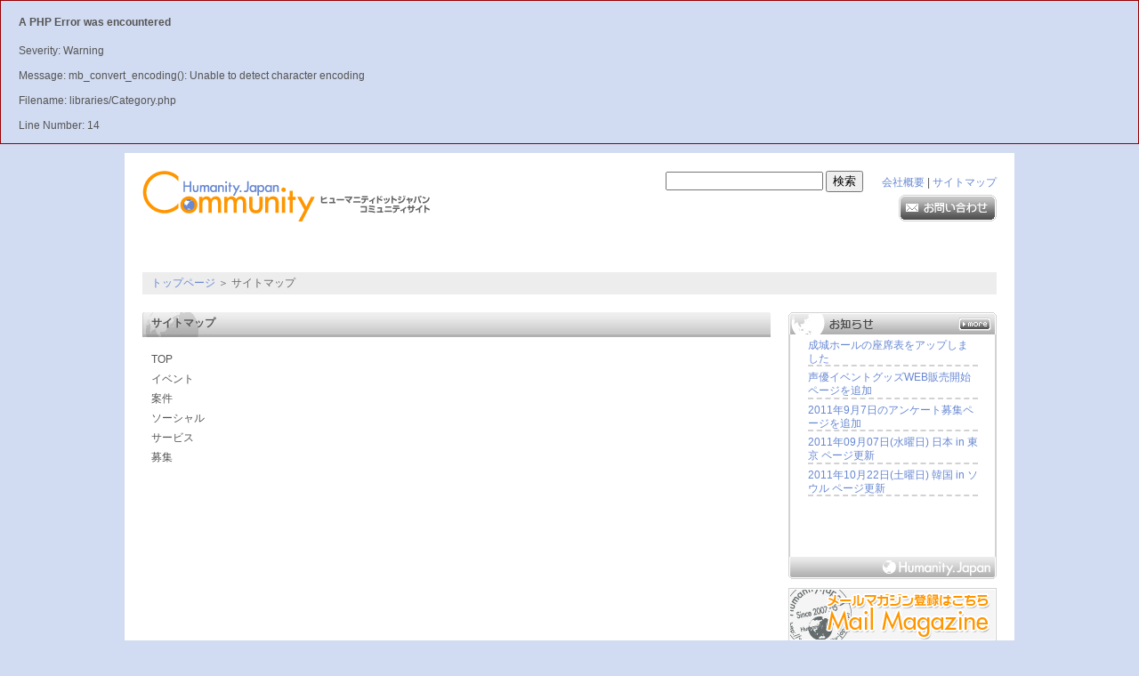

--- FILE ---
content_type: text/html; charset=UTF-8
request_url: https://humanity-japan.com/index.php/sitemap/
body_size: 1881
content:

<div style="border:1px solid #990000;padding-left:20px;margin:0 0 10px 0;">

<h4>A PHP Error was encountered</h4>

<p>Severity: Warning</p>
<p>Message:  mb_convert_encoding(): Unable to detect character encoding</p>
<p>Filename: libraries/Category.php</p>
<p>Line Number: 14</p>


</div><!DOCTYPE html PUBLIC "-//W3C//DTD XHTML 1.0 Strict//EN" "https://www.w3.org/TR/xhtml1/DTD/xhtml1-strict.dtd">
<html xmlns="https://www.w3.org/1999/xhtml" xml:lang="ja" lang="ja">

<head>
	<link rel="shortcut icon" href="https://humanity-japan.com/favicon.ico" />
	<link rel="apple-touch-icon" href="https://humanity-japan.com/favicon.ico" />
	<link rel="stylesheet" href="https://humanity-japan.com/css/master.css" type="text/css" media="screen,tv" />
	<link rel="stylesheet" href="https://humanity-japan.com/css/print.css" type="text/css" media="print" />
	<meta http-equiv="Content-Script-Type" content="text/javascript" />
	<meta http-equiv="Content-Type" content="text/html; charset=utf-8" />
	<meta http-equiv="imagetoolbar" content="no" />
	<meta name="description" content="株式会社ヒューマニティドットジャパンのコミュニティサイトです。" />
	<meta name="keywords" content="Blue to Voice,絆,IT開発,スマートフォン,社長,ソーシャルゲーム" />
	<title>ヒューマニティコミュニティサイト/サイトマップ</title>
</head>

<body>
	<div id="main">
		<!-- main start -->
		<div id="header">
			<!-- all_contents start -->
			<div id="header_logo">
				<img src="https://humanity-japan.com/img/logo.gif" alt="株式会社ヒューマニティドットジャパンコミュニティサイト" width=323 height=57 />
			</div>

			<div id="header_search">
				<input type=text name="namae">
				<input type=submit value="検索">
			</div>

			<div id="header_contact">
				<img src="https://humanity-japan.com/img/toiawase.gif" alt="お問い合わせ" width=110 height=30 />
			</div>

			<div id="header_sitemap">
				<a href="https://humanity-japan.jp">会社概要</a> |
				<a href="https://humanity-japan.jp">サイトマップ</a>
			</div>

			<!-- ヘッダーナビ Start -->
						<!-- ヘッダーナビ End -->

		</div>

		<div id="pan">
			<!-- all_contents start -->
			<a href="https://humanity-japan.com/">トップページ</a> ＞ サイトマップ
		</div><!-- all_contents end -->

		<div id="all_contents">
			<!-- all_contents start -->
			<div id="all_left_contents">
				<!-- all_right_contents start -->
				<div id="main_title_bar_img">サイトマップ</div>
				<div id="main_text_str">
					<ul>
						<li>TOP</li>
						<li>イベント</li>
						<li>案件</li>
						<li>ソーシャル</li>
						<li>サービス</li>
						<li>募集</li>
					</ul>
				</div>
			</div><!-- all_left_contents end -->

			<div id="all_right_contents">
				<!-- all_right_contents start -->
				<div id="top_right_news">
					<!-- top_right_news start -->
					<div id="top_right_news_img"></div>
					<div id="top_right_news_text">
						<ul>
							<li><a href="http://humanity-japan.com/img/seijo.gif">成城ホールの座席表をアップしました</a></li><li><a href="https://shop00.kix.ad.jp/_www.humanity-japan.com/">声優イベントグッズWEB販売開始ページを追加</a></li><li><a href="http://humanity-japan.com/event2_qa/">2011年9月7日のアンケート募集ページを追加</a></li><li><a href="http://humanity-japan.com/event2/">2011年09月07日(水曜日) 日本 in 東京 ページ更新</a></li><li><a href="http://humanity-japan.com/event3/">2011年10月22日(土曜日) 韓国 in ソウル ページ更新</a></li>						</ul>
					</div>
					<div id="top_right_news_e_img"></div>
				</div><!-- top_right_news end -->

				<div id="top_right_mailmagazine_img">
					<a href="https://humanity-japan.com/mailmaga/form.cgi"><img src="https://humanity-japan.com/img/mail_magazine.gif" alt="メールマガジン" width="234" height="60" /></a>
				</div>



				<div id="top_right_img">
					<script src="https://widgets.twimg.com/j/2/widget.js"></script>
					<script>
						new TWTR.Widget({
							version: 2,
							type: 'profile',
							rpp: 3,
							interval: 6000,
							width: 234,
							height: 300,
							theme: {
								shell: {
									background: '#688dc0',
									color: '#ffffff'
								},
								tweets: {
									background: '#fcfcfc',
									color: '#4b4b4b',
									links: '#ff9500'
								}
							},
							features: {
								scrollbar: false,
								loop: false,
								live: false,
								hashtags: true,
								timestamp: true,
								avatars: false,
								behavior: 'all'
							}
						}).render().setUser('HumanityJapan').start();
					</script>
				</div>

			</div><!-- all_right_contents start -->
			<div style="clear:both;"></div>
		</div><!-- all_contents end -->
		<div id="top_pan"><a href="#main">このページの先頭ヘ</a></div>
		<div id="footer">
			<!-- all_contents start -->
			Copyright(C) 2011 HUMANITY.JAPAN CORPORATION. All rights reserved.
		</div>


	</div><!-- main end -->
</body>

</html>

--- FILE ---
content_type: text/css
request_url: https://humanity-japan.com/css/master.css
body_size: -9
content:
@charset "Shift_JIS";

@import "base.css";
@import "sub.css";

/* Mac版IE5.x専用外部スタイルシートの読み込み
---------------------------------------------------- */
/*\*//*/
  @import "mac-ie5x.css";
/**/


/* Windows版IE5.x専用外部スタイルシートの読み込み
---------------------------------------------------- */
@media tty {
 i{content:"\";/*" "*/}} @import 'win-ie5x.css'; /*";}
}/* */


/* Windows版IE5.0専用外部スタイルシートの読み込み
---------------------------------------------------- */
@media tty {
  i{content:"\";/*" "*/}}; @import 'win-ie50.css'; {;}/*";}
}/* */

--- FILE ---
content_type: text/css
request_url: https://humanity-japan.com/css/base.css
body_size: 1730
content:
/* 作成日：2011.05.04 作成 
 * 作成者：森下 一範
 * 内容：Baseデザインスタイルシート
 */

/* 文字コード */
@charset "Shift_JIS";

/* ----------------------------------------------------------------*/
/* ページ共通 */
/* ----------------------------------------------------------------*/
*html{
	height:1%;
}

/* BODYタグ */
body{
	margin:0;
	padding:0;
	background-color:#D1DBF1;
	color: #555555;
	font: 12px/1.4em Verdana,Arial,Helvetica,'Hiragino Maru Gothic Pro','ヒラギノ丸ゴ Pro W4',Osaka,'ＭＳ Ｐゴシック',sans-serif;
}

/* リンク */
a{ 
	text-decoration:none;
}
a:link{ 
	color:#6888d2;
}
a:visited{ 
	color:#6888d2;
}
a:hover{ 
	color:#C86400;
} 
a:active { 
	color:#C86400;
} 

ul {
	list-style-type: none;
	line-height:22px;
	margin: 0 0 0 0;
	padding: 0;
}

ul img{
	vertical-align: middle;
	padding-right:3px;
}
li{
	margin: 0 0 0 0;
	padding: 0;
}


/* 外枠 */
div#main{
	width:1000px;
	text-align:left;
	margin-left:auto;
	margin-right:auto;
	margin-top:0px;
	background-color:#ffffff;
}
img {
    border-style:none;
}

/* ----------------------------------------- */
/* ヘッダー */
/* ----------------------------------------- */
div#header{
	width:1000px;
	height:124px;
	position:relative;
}
/* ロゴ */
div#header_logo img{
	top:20px;
	left:20px;
	position:absolute;
}
/* 検索関連 */
div#header_search{
	top:20px;
	right:170px;
	position:absolute;
}

/* お問い合わせ */
div#header_contact{
	top:47px;
	right:20px;
	position:absolute;
}
/* サイトマップ */
div#header_sitemap{
	top:25px;
	right:20px;
	position:absolute;
}

/* ----------------------------------------- */
/* ヘッダーナビ */
/* ----------------------------------------- */
div#header ul {
	width:1000px;
	height:40px;
	top:84px;
	left:20px;
	position:absolute;
}
div#header li {
	display: block;
	float: left;
	list-style: none outside none;
	margin: 0;
	padding: 0;
	text-indent: -9999px;
}

/* トップ */
div#header li#t_menu1 a{
	background-image: url("../img/menu1_1.gif");
	background-repeat: no-repeat;
	width: 160px;
	height:40px;
	display: block;
}

div#header li#t_menu1 a:hover{
	background-image: url("../img/menu1_2.gif");
	background-repeat: no-repeat;
	width: 160px;
	height:40px;
	display: block;
}
/* イベント */
div#header li#t_menu2 a{
	background-image: url("../img/menu2_1.gif") ;
	background-repeat: no-repeat;
	width: 159px;
	height:40px;
	display: block;
}

div#header li#t_menu2 a:hover{
	background-image: url("../img/menu2_2.gif") ;
	background-repeat: no-repeat;
	width: 159px;
	height:40px;
	display: block;
}


/* 案件 */
div#header li#t_menu3 a{
	background-image: url("../img/menu3_1.gif") ;
	background-repeat: no-repeat;
	width: 160px;
	height:40px;
	display: block;
}

div#header li#t_menu3 a:hover{
	background-image: url("../img/menu3_2.gif") ;
	background-repeat: no-repeat;
	width: 160px;
	height:40px;
	display: block;
}

/* ソーシャル */
div#header li#t_menu4 a{
	background-image: url("../img/menu4_1.gif") ;
	background-repeat: no-repeat;
	width: 160px;
	height:40px;
	display: block;
}

div#header li#t_menu4 a:hover{
	background-image: url("../img/menu4_2.gif") ;
	background-repeat: no-repeat;
	width: 160px;
	height:40px;
	display: block;
}

/* サービス */
div#header li#t_menu5 a{
	background-image: url("../img/menu5_1.gif") ;
	background-repeat: no-repeat;
	width: 160px;
	height:40px;
	display: block;
}

div#header li#t_menu5 a:hover{
	background-image: url("../img/menu5_2.gif") ;
	background-repeat: no-repeat;
	width: 160px;
	height:40px;
	display: block;
}
/* 募集 */
div#header li#t_menu6 a{
	background-image: url("../img/menu6_1.gif") ;
	background-repeat: no-repeat;
	width: 160px;
	height:40px;
	display: block;
}

div#header li#t_menu6 a:hover{
	background-image: url("../img/menu6_2.gif") ;
	background-repeat: no-repeat;
	width: 160px;
	height:40px;
	display: block;
}
/* ----------------------------------------- */
/* トップバナー */
/* ----------------------------------------- */
div#cm_bar{
	width:956px;
	height:256px;
	background-color:#ffffff;
	margin-top:10px;
	margin-left:20px;
	margin-right:20px;
	border:solid 2px #d2d2d2;
}

/* ソーシャルゲーム */
li#top_sub_menu1 a{
	background-image: url("../img/m1_1.jpg");
	background-repeat: no-repeat;
	list-style: none outside none;
	text-indent: -9999px;
	width: 243px;
	height:46px;
	display:block;
}
li#top_sub_menu1 a:hover{
	background-image: url("../img/m1_2.jpg");
	background-repeat: no-repeat;
	list-style: none outside none;
	text-indent: -9999px;
	width: 243px;
	height:46px;
	display:block;
}
/* アプリ制作 */
li#top_sub_menu2 a{
	background-image: url("../img/m2_1.jpg");
	background-repeat: no-repeat;
	list-style: none outside none;
	text-indent: -9999px;
	width: 243px;
	height:46px;
	display:block;
}
li#top_sub_menu2 a:hover{
	background-image: url("../img/m2_2.jpg");
	background-repeat: no-repeat;
	list-style: none outside none;
	text-indent: -9999px;
	width: 243px;
	height:46px;
	display:block;
}
/* 名刺 */
li#top_sub_menu3 a{
	background-image: url("../img/m3_1.jpg");
	background-repeat: no-repeat;
	list-style: none outside none;
	text-indent: -9999px;
	width: 243px;
	height:46px;
	display:block;
}
li#top_sub_menu3 a:hover{
	background-image: url("../img/m3_2.jpg");
	background-repeat: no-repeat;
	list-style: none outside none;
	text-indent: -9999px;
	width: 243px;
	height:46px;
	display:block;
}
/* バナー制作 */
li#top_sub_menu4 a{
	background-image: url("../img/m4_1.jpg");
	background-repeat: no-repeat;
	list-style: none outside none;
	text-indent: -9999px;
	width: 243px;
	height:46px;
	display:block;
}
li#top_sub_menu4 a:hover{
	background-image: url("../img/m4_2.jpg");
	background-repeat: no-repeat;
	list-style: none outside none;
	text-indent: -9999px;
	width: 243px;
	height:46px;
	display:block;
}
/* イベント */
li#top_sub_menu5 a{
	background-image: url("../img/m5_1.jpg");
	background-repeat: no-repeat;
	list-style: none outside none;
	text-indent: -9999px;
	width: 243px;
	height:46px;
	display:block;
}
li#top_sub_menu5 a:hover{
	background-image: url("../img/m5_2.jpg");
	background-repeat: no-repeat;
	list-style: none outside none;
	text-indent: -9999px;
	width: 243px;
	height:46px;
	display:block;
}
/* ----------------------------------------- */
/* トップコンテンツ */
/* ----------------------------------------- */
div#all_contents{
	width:1000px;
	height:auto;
	background-color:#ffffff;
}

div#all_left_contents{
	width:726px;
	float:left;
	background-color:#ffffff;
	height:auto;
}

div#all_right_contents{
	width:274px;
	float:left;
	background-color:#ffffff;
	height:auto;
}
/* ----------------------------------------- */
/* トップニュース */
/* ----------------------------------------- */
div#top_right_news{
	background-color: #FFFFFF;
	width: 234px;
	margin-top:20px;
	margin-right:20px;
	margin-left:20px;
}
div#top_right_news_img{
	background-image: url("../img/news_bar1.gif");
	background-repeat: no-repeat;
	height:25px;
	width: 234px;
	margin-top:0px;
}
div#top_right_news_e_img{
	background-image: url("../img/news_bar2.gif");
	background-repeat: no-repeat;
	height:25px;
	width: 234px;
	margin-top:0px;
}
div#top_right_news_text{
    background-color: #ffffff;
    color: #555555;
    line-height: 1.25em;
	height:250px;
    border-left: 1.5px solid #d2d2d2;
    border-right: 1.5px solid #d2d2d2;
	overflow:auto;
}
div#top_right_news_text ul {
    list-style: none outside none;
    margin-left: 20px;
    margin-right: 20px;
    margin-top: 0;
    padding: 0;
}
div#top_right_news_text li {
    border-bottom: 1.5px dashed #d2d2d2;
    margin-top: 5px;
    margin-bottom: 5px;
	line-height:15px;
}

/* ----------------------------------------- */
/* フッター */
/* ----------------------------------------- */
div#footer{
    color: #555555;
    font-style: normal;
    margin: 0;
    padding: 8px 0 0 15px;
}
/* ----------------------------------------- */
/* パンくず */
/* ----------------------------------------- */
div#pan{
	background: none repeat scroll 0 0 #EDEDED;
	margin-top:10px;
	margin-right:20px;
	margin-left:20px;
	color: #666666;
	line-height: normal;
	padding: 4px 0 4px 10px;
}
div#top_pan{
	text-align: right;
	margin-right:20px;
	margin-top:20px;
}
/* ----------------------------------------- */
/* トピックス */
/* ----------------------------------------- */
div#topics{
	width:706px;
	height:358px;
	margin-top:20px;
	margin-left:20px;
	margin-right:20px;
	position:relative;
}
div#topics_top_img{
	width:706px;
	height:36px;
	background-image: url("../img/topics1.gif");
	background-repeat: no-repeat;
	top:0px;
	left:0px;
	position:absolute;
}
div#topics_side1_img{
	width:706px;
	height:144px;
	background-image: url("../img/topics2.gif");
	background-repeat: no-repeat;
	top:36px;
	left:0px;
	position:absolute;
}

div#topics_center_img{
	width:706px;
	height:16px;
	background-image: url("../img/topics3.gif");
	background-repeat: no-repeat;
	top:180px;
	left:0px;
	position:absolute;
}
div#topics_side2_img{
	width:706px;
	height:144px;
	background-image: url("../img/topics4.gif");
	background-repeat: no-repeat;
	top:196px;
	left:0px;
	position:absolute;
}
div#topics_bottom_img{
	width:706px;
	height:36px;
	background-image: url("../img/topics5.gif");
	background-repeat: no-repeat;
	top:340px;
	left:0px;
	position:absolute;
}

/* ------------------------------ */
div#topics_text1{
	width:326px;
	height:135px;
	top:38px;
	left:17px;
	background-color: #ffffff;
	position:absolute;
}

div#topics_text2{
	width:326px;
	height:135px;
	top:38px;
	left:363px;
	background-color: #ffffff;
	position:absolute;
}
div#topics_text3{
	width:326px;
	height:135px;
	top:198px;
	left:17px;
	background-color: #ffffff;
	position:absolute;
}
div#topics_text4{
	width:326px;
	height:135px;
	top:198px;
	left:363px;
	background-color: #ffffff;
	position:absolute;
}

div#topics_ltext{
	float:left;
	width:140px;
	height:135px;
}
div#topics_rtext{
	float:left;
	width:176px;
	height:135px;
	padding-left:10px;
	line-height: 1.2em;
}
/* ----------------------------------------- */
/* topサービス */
/* ----------------------------------------- */
div#top_service_banner{
	width:706px;
	margin-left:20px;
}

/* ----------------------------------------- */
/* 案件 */
/* ----------------------------------------- */
table#anken_syousai{
	width:700px;
	margin-left:20px;
	margin-right:20px;
	margin-bottom:10px;

    border: 1px #E3E3E3 solid;
    border-collapse: collapse;
    border-spacing: 0;
}
td#anken_colum1{
	width:200px;
	text-align:center;
	background: #F5F5F5;
	border: 1px #E3E3E3 solid;
}
td#anken_colum2{
	width:500px;
	border: 1px #E3E3E3 solid;
	padding:5px;
}


--- FILE ---
content_type: text/css
request_url: https://humanity-japan.com/css/sub.css
body_size: 2192
content:
/* 作成日：2011.05.04 作成 
 * 作成者：森下 一範
 * 内容：Subデザインスタイルシート
 */
/* ----------------------------------------------------*/ 
/* 共通                                                */
/* ----------------------------------------------------*/ 
/* 共通画像1 中央表示 */
div#main_image1{
	text-align:center;
}
/* メールマガジン */
div#top_right_mailmagazine_img{
	margin-top:10px;
	margin-left:20px;
	margin-right:20px;
	width: 234px;
}

/* 共通右画像位置のみ */
div#top_right_img{
	margin-top:10px;
	margin-left:20px;
	margin-right:20px;
	width: 234px;
}


/* 共通バー */
div#main_title_bar_img{
	background-image:url(../img/title.gif);
	background-repeat:no-repeat;
	width:706px;
	height:28px;
	margin-top:20px;
	margin-left:20px;
	margin-right:20px;
	margin-bottom:10px;
	font-weight:700;
	padding-left:10px;
	padding-top:4px;
}
/* 共通テキスト */
div#main_text_str{
	margin-left:30px;
	margin-right:10px;
}

/* 共通テキスト右寄せ */
div#main_text_str_right{
	text-align:right;
	margin-right:10px;
}

/* ----------------------------------------------------*/ 
/* イベント                                            */
/* ----------------------------------------------------*/ 
div#event_koukoku_top{
	width:706px;
	height:200px;
	margin:20px;
}
div#event_koukoku_top_img{
	float:left;
	width:200px;
	height:200px;
}

div#event_koukoku_top_str{
	width:486px;
	float:left;
	height:200px;
	padding-left:20px;
}
table#event_koukoku_detail{
	width:706px;
	margin-left:20px;
	margin-right:20px;
	margin-bottom:20px;
	border-collapse: collapse; /* 枠線の表示方法 */
	border: 1px #555555 solid; /* テーブル全体の枠線（太さ・色・スタイル） */
}
td#event_koukoku_detail1{
	width:150px;
	height:40px;
	border: 1px #6888D2 solid; /* セルの枠線（太さ・色・スタイル） */
	padding: 5px; /* セル内の余白 */
	background-color:#ebf0f9;
	font-weight: 700;
}
td#event_koukoku_detail2{
	border: 1px #6888D2 solid; /* セルの枠線（太さ・色・スタイル） */
	padding: 5px; /* セル内の余白 */
}


/* ----------------------------------------------------*/ 
/* 共通                                                */
/* ----------------------------------------------------*/ 
/* UFO線 */
div#sen_image{
	background-image:url(../img/ufo_line.gif);
	background-repeat:no-repeat;
	background-color:#ff9600;
	width:580px;
	height:5px;
	margin-top:20px;
	margin-bottom:20px;
}
/* コメントタイトル */
div#detail_comment_titlte{
	margin-top:10px;
	margin-bottom:10px;
	margin-left:20px;
	margin-right:20px;
	width:560px;
	font-size:1.3em;
	font-weight:600;
}
/* コメント評価 */
div#detail_hyouka{
	margin-top:10px;
	margin-bottom:10px;
	margin-left:20px;
	margin-right:20px;
	width:560px;
	text-align:center;
}
/* コメント評価 画像 */
div#detail_hyouka img{
	vertical-align: middle;
	padding-right:3px;
}
/* コメント 一覧 */
div#detail_comment_list{
	margin-top:10px;
	margin-bottom:10px;
	margin-left:20px;
	margin-right:20px;
	width:560px;
}
/* コメント 投稿 */
div#detail_comment_toukou{
	margin-top:10px;
	margin-bottom:10px;
	margin-left:20px;
	margin-right:20px;
	width:560px;
}

div#clear_both{
	clear:both;
}

/* ----------------------------------------------------*/ 
/* コンテンツ エイリアン                               */
/* ----------------------------------------------------*/ 
/* トップ バナー */
div#top_alien_img{
	text-align:center;
	margin-top:10px;
}

/* ----------------------------------------------------*/ 
/* コンテンツ UFO動画                                  */
/* ----------------------------------------------------*/ 
/* 内枠 中央 最新動画イメージ */
div#c_contents1_conts_title_img{
	background-image:url(../img/douga.gif);
	background-repeat:no-repeat;
	background-color:#ffffff;
	width:600px;
	height:25px;
}
/* 内枠 中央 動画 タイトル*/
div#c_contents1_conts_title{
	margin-left:10px;
	margin-right:10px;
	font-size:2em;
	text-align:center;
	width:580px;
	height:auto;
	line-height: normal;
	padding-top:20px;
}
/* 内枠 中央 動画 タイトル*/
div#c_contents1_conts_url{
	margin-top:20px;
	margin-left:87px;
	margin-right:87px;
	margin-bottom:20px;
	font-size:3.5em;
	text-align:center;
}

/* 内枠 中央 動画 その他の情報*/
div#c_contents1_conts_other{
	margin-top:20px;
	margin-left:87px;
	margin-right:87px;
	margin-bottom:20px;
	text-align:center;
}
/* 動画枠 */
/*
div#c_contents1_main_waku_sub{
	width:600px;
}
*/

/* ----------------------------------------------------*/ 
/* コンテンツ 写真                                     */
/* ----------------------------------------------------*/ 
/* 内枠 中央 最新写真イメージ */
div#c_contents2_conts_title_img{
	background-image:url(../img/shashin.gif);
	background-color:#ffffff;
	width:600px;
	height:25px;
}

/* 内枠 中央 最新写真イメージ */
div#c_contents2_sub{
	width:600px;
}
/* 内枠 中央 動画 タイトル*/
div#c_contents2_conts_url{
	margin-top:20px;
	margin-left:60px;
	margin-right:60px;
	margin-bottom:20px;
	font-size:3.5em;
	text-align:center;
}


/* ----------------------------------------------------*/ 
/* コンテンツ 体験記                                   */
/* ----------------------------------------------------*/ 
div#sub_contents_story_title{
	margin-top:0px;
	margin-left:20px;
	margin-right:20px;
	margin-bottom:5px;
	padding-top:10px;
	font-size:2em;
	font-weight:bold;
	line-height: normal;
}

div#sub_contents_story_text{
	margin-top:0px;
	margin-left:20px;
	margin-right:20px;
	margin-bottom:5px;
	line-height:1.25em;
}

div#sub_contents_story_name{
	margin-top:0px;
	margin-left:20px;
	margin-right:20px;
	margin-bottom:5px;
	padding-left:400px;
}

div#c_contents3_conts_title_img{
	background-image:url(../img/taiken.gif);
	background-repeat:no-repeat;
	background-color:#ffffff;
	width:600px;
	height:25px;
}

/* 内枠 中央 最新体験イメージ */
div#c_contents3_conts{
	margin-top:0px;
	width:600px;
	font-size:0.75em;
	line-height:1.25em;
	margin-bottom:20px;
	height:100px;
}

div#c_contents3_conts_main{
	/*background-color:#ff9600;*/
	width:600px;
}

div#c_contents3_conts_text{
	background-color:#ff9600;
	height:50px;
	padding:10px;
}

div#c_contents3_conts_bottom_img{
	background-image:url(../img/kadomaru_orange.gif);
	background-color:#ffffff;
	background-repeat:no-repeat;
	width:600px;
	height:15px;
	clear:both;
}

/* ----------------------------------------------------*/ 
/* コンテンツ 掲示板                                   */
/* ----------------------------------------------------*/ 
/* 内枠 中央 最新写真イメージ */
div#c_contents4_conts_title_img{
	background-image:url(../img/keijiban.gif);
	background-color:#ffffff;
	width:600px;
	height:25px;
}

/* 内枠 中央 最新写真イメージ */
div#c_contents4_sub{
	width:600px;
}

div#c_contents4_conts_text{
	background-color:#ff9600;
	padding:10px;
}

/* 詳細画面でのコメント枠 */
div#bbs_commnet_waku{
	margin-top:10px;
	margin-bottom:10px;
	line-height:2em;
}

div#bbs_commnet_toukobi{
	margin-right:10px;
}

/* ----------------------------------------------------*/ 
/* コンテンツ 投稿(トップ)                             */
/* ----------------------------------------------------*/ 
/* 内枠 中央 投稿イメージ */
div#c_contents_toukou{
	margin-top:0px;
	width:600px;
	font-size:0.75em;
	line-height:1.25em;
}

/* 内枠 中央 投稿イメージ */
div#c_contents_toukou_title_img{
	background-image:url(../img/toukou_boshuu.gif);
	background-repeat:no-repeat;
	background-color:#ffffff;
	width:600px;
	height:25px;
}

/* 内枠 中央 投稿イメージ */
div#c_contents_toukou_main{
	background-color:#ff9600;
}

/* 内枠 中央 投稿イメージ */
div#c_contents_toukou_main h1{
	margin-top:0px;
	font-size:2em;
	line-height:1.25em;
	padding-left:10px;
	padding-top:10px;
	color:#FFFFFF;
}

/* 内枠 中央 投稿イメージ */
div#c_contents_toukou_main_str{
	margin-top:0px;
	padding-left:10px;
}

ul#c_contents_toukou_main_list{
	margin-top:0px;
	padding-top:20px;
	padding-left:20px;
}

/* 内枠 中央 投稿イメージ */
div#c_contents_toukou_bottom_next_img a{
	background-image:url(../img/next_read.gif);
	background-repeat:no-repeat;
	background-color:#ff9600;
	width:90px;
	height:15px;
	margin-left:490px;
	display : block ;
	clear:both;
}

div#c_contents_toukou_bottom_next_img h1{
	display:none;
}

/* 内枠 中央 投稿イメージ */
div#c_contents_toukou_bottom_img{
	background-image:url(../img/kadomaru_orange.gif);
	background-repeat:no-repeat;
	background-color:#ffffff;
	width:600px;
	height:15px;
	clear:both;
	margin-bottom:100px;
}






/* ----------------------------------------------------*/ 
/* コンテンツ 投稿(各画面)                            */
/* ----------------------------------------------------*/ 
/* 内枠 中央 投稿 文字 */
div#c_contents_toukou_main_str_detail{
	margin-top:0px;
	padding:10px;
}
div#c_contents_toukou_main_str_detail_input{
	margin-top:0px;
	padding-left:10px;
	padding-right:10px;
}
div#c_contents_toukou_main_str_detail_input_waku{
	padding:10px;
	width:540px;
	height:20px;
	margin-bottom:10px;
	display: block;
}
div#c_contents_toukou_main_str_detail_input_waku_comment{
	padding:10px;
	width:540px;
	height:160px;
	margin-bottom:10px;
	display: block;
}

div#c_contents_toukou_main_str_detail_input_waku1{
	float:left;
	width:60px;
}
div#c_contents_toukou_main_str_detail_input_waku2{
	float:left;
	width:480px;
}
div#c_contents_toukou_main_str_detail_input_waku_bottan{
	text-align:center;
}

/* ----------------------------------------------------*/ 
/* コンテンツ 投稿(確認画面)                           */
/* ----------------------------------------------------*/ 
/* 内枠 中央 投稿 文字 */
div#c_contents_toukou_main_str_confirm{
	margin-top:0px;
	padding:10px;
}
div#c_contents_toukou_main_str_confirm_input{
	margin-top:0px;
	padding-left:10px;
	padding-right:10px;
}
div#c_contents_toukou_main_str_confirm_input_waku1{
	padding:10px;
	width:540px;
	height:40px;
	margin-bottom:10px;
}
div#c_contents_toukou_main_str_confirm_input_waku2{
	padding:10px;
	width:540px;
	height:150px;
	margin-bottom:10px;
}
div#c_contents_toukou_main_str_confirm_input_waku_comment{
	padding:10px;
	width:540px;
	height:160px;
	margin-bottom:10px;
}

div#c_contents_toukou_main_str_confirm_input_waku1{
	float:left;
	width:60px;
}
div#c_contents_toukou_main_str_confirm_input_waku2{
	float:left;
	width:480px;
}
div#c_contents_toukou_main_str_confirm_input_waku_bottan{
	width:540px;
	height:10px;
	margin-top:10px;
	margin-bottom:10px;
	margin-left:250px;
}












/* サブナビ */
ul#Navigation{
	margin:0;
	padding:0 0 0 20px;
	line-height:1.25em;

}
ul#Navigation li{
	color:#81c8ff;
	font-size:0.75em;
  text-align:left;
}

/*会社概要用画像*/
div#kaisha{
	background-image:url(img/image-kaisha.jpg);
	width:515px;
	height:40px;
	margin-bottom:10px;
}
/*業務内容用画像*/
div#gyoumu{
	background-image:url(img/image-gyoumu.jpg);
	width:515px;
	height:40px;
	margin-bottom:10px;
}
/*人材募集用画像*/
div#jinzai{
	background-image:url(img/image-jinzai.jpg);
	width:515px;
	height:40px;
	margin-bottom:10px;
}
/*お問い合わせ用画像*/
div#toiawase{
	background-image:url(img/image-toiawase.jpg);
	width:515px;
	height:40px;
	margin-bottom:10px;
}
/*画像内の白文字*/
div#text-on-image{
	color:#fff;
	padding-top:10px;
	padding-left:10px;
}
/*文章*/
div#text{
	font-size:0.75em;
	color:#969696;
	line-height:1.5em;
}
/*テーブル(会社概要用)*/
table#into-table{
	width:515px;
	font-size:0.75em;
	color:#969696;
	border-collapse:collapse;
	margin-left:1px;
}
table#into-table td{
	border:1px solid #969696;
	vertical-align:top;
	padding:5px;
}
/*テーブル(人材募集 用)*/
table#jinzai-table{
	width:515px;
	font-size:0.75em;
	color:#969696;
	border-collapse:collapse;
	margin-left:1px;
}
table#jinzai-table td{
	border:1px solid #969696;
	vertical-align:top;
	padding:5px;
}
/*社長からのメッセージ*/
div#message{
	width:503px;
	font-size:0.75em;
	color:#969696;
	margin-top:10px;
	border:solid 1px #969696;
	padding:5px;
	line-height:2;
}

/* 社長ブログアイコン */
div#PBlog a{
	background-image:url(img/button-blog.jpg);
	text-align:center;
	width:120px;
	height:35px;
	display:block;
	margin-bottom:4px;
	margin-left:7.5px;
	margin-right:7.5px;
	border:0px;
}
div#PBlog h3{
	display:none;
}
/* 会社資料 */
div#Shiryo a{
	background-image : url(img/kaisha_siryou.jpg);
	text-align:center;
	width:120px;
	height:35px;
	display:block;
	margin-bottom:4px;
	margin-left:7.5px;
	margin-right:7.5px;
	border:0px;
}
div#Shiryo h3{
	display:none;
}

/* 人材募集 */
div#Zinzai a{
	background-image : url(img/button-jinzai.jpg);
	text-align:center;
	width:120px;
	height:35px;
	display:block;
	margin-bottom:4px;
	margin-left:7.5px;
	margin-right:7.5px;
	border:0px;
}
div#Zinzai h3{
	display:none;
}

/* 声優イベント */
div#Event a{
	background-image : url(img/event1.gif);
	text-align:center;
	width:120px;
	height:50px;
	display:block;
	margin-bottom:4px;
	margin-left:7.5px;
	margin-right:7.5px;
	margin-top:30px;
	border:0px;
}
div#Event h3{
	display:none;
}

/* 横浜名刺工房 */
div#Print a{
	background-image : url(img/link_banner.jpg);
	text-align:center;
	width:120px;
	height:60px;
	display:block;
	margin-bottom:4px;
	margin-left:7.5px;
	margin-right:7.5px;
	margin-top:10px;
	border:0px;
}
div#Print h3{
	display:none;
}

/* サービス紹介 */
div#service_title{
	font-size:0.9em;
	color:#6888D2;
	font-weight:900;
}

div#service_text{
	font-size:0.9em;
	color:#969696;
	margin-bottom:10px;
}

--- FILE ---
content_type: text/css
request_url: https://humanity-japan.com/css/print.css
body_size: -142
content:
@charset "Shift_JIS";

body {
  line-height: 1.7;
}
ul#nav, ul#subnav, #subcol {
  display: none;
}
#footer {
  text-align: center;
}